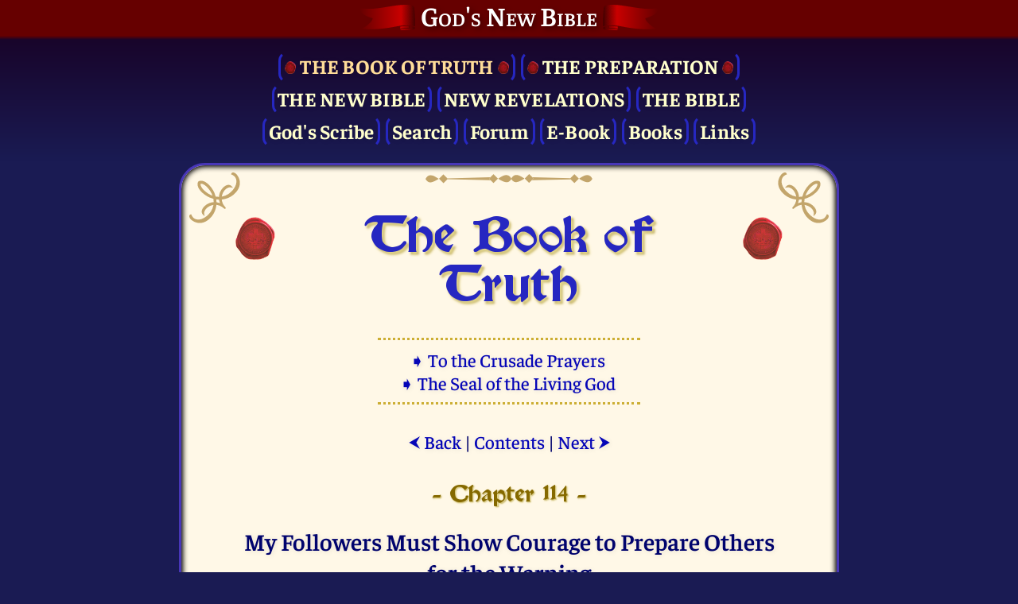

--- FILE ---
content_type: text/html; charset=UTF-8
request_url: https://new-bible.net/book-of-truth/114
body_size: 6525
content:

<!DOCTYPE html>
<html lang="en" class="newBible" itemscope itemtype="https://schema.org/WebPage">
<head>
	<meta http-equiv="Content-Language" content="en">
	<meta http-equiv="Content-Type" content="text/html; charset=UTF-8">
	<meta name="Robots" content="index,follow">
	<meta name="Description" content="My beloved daughter, much work needs to be done by My followers to tell people what they must expect during The Warning. Give them details in advance so...">
	<meta name="Keywords" content="anchor of salvation, angel, apocalypse,
bible, bible online, bible study, book of love,
christian, christianity,
earth, eternal love, exodus,
freedom,
genesis, god, god the lord, golgotha, gottfried mayerhofer,
heaven, holy bible, holy scripture, holy spirit, hope,
jakob lorber, jesus, jesus christ,
light circle,
new bible, new era, new jerusalem, new testament, new world, new world order,
moses, moon,
old testament,
religion, resurrection, revelation, spirit,
saturn, spiritual rebirth, swedenborg,
the bible,
zebaoth">
	<meta name="DC.Title" content="114. My Followers Must Show Courage to Prepare Others for the Warning - The Book of Truth // God's New Bible">
	<meta name="DC.Description" content="My beloved daughter, much work needs to be done by My followers to tell people what they must expect during The Warning. Give them details in advance so...">
	<meta name="DC.Type" content="Text">
	<meta name="DC.Format" content="text/html">
	<meta name="DC.Language" content="en">
	<meta name="viewport" content="width=device-width, initial-scale=1">
	<meta name="color-scheme" content="dark light">

	<meta name="application-name" content="The New Bible"/>
	<meta property="og:locale" content="en_US" />
	<meta property="og:title" content="114. My Followers Must Show Courage to Prepare Others for the Warning - The Book of Truth"/>
	<meta property="og:description" content="My beloved daughter, much work needs to be done by My followers to tell people what they must expect during The Warning. Give them details in advance so..."/>
	<meta property="og:type" content="website"/>
	<meta property="og:url" content="/book-of-truth/114"/>
	<meta property="og:site_name" content="God's New Bible"/>
	<meta property="og:image" content="/img/brand/logo2023-512.png"/>
	<meta property="og:image:with" content="512"/>
	<meta property="og:image:height" content="512"/>

	<meta itemprop="name" content="114. My Followers Must Show Courage to Prepare Others for the Warning - The Book of Truth">
	<meta itemprop="description" content="My beloved daughter, much work needs to be done by My followers to tell people what they must expect during The Warning. Give them details in advance so...">
	<meta itemprop="datePublished" content="2011-06-14T19:00:00+00:00">
	<meta itemprop="dateModified" content="2011-06-14T19:00:00+00:00">

	<link rel="shortcut icon" href="/img/brand/favicon2023.ico"/>
	<link rel="icon" type="image/png" sizes="512x512" href="/img/brand/logo2023-512.png"/>
	<link rel="icon" type="image/png" sizes="256x256" href="/img/brand/logo2023-256.png"/>
	<link rel="icon" type="image/png" sizes="192x192" href="/img/brand/logo2023-192.png"/>
	<link rel="apple-touch-icon" sizes="512x512" href="/img/brand/logo2023-512.png"/>
	<link rel="apple-touch-icon" sizes="256x256" href="/img/brand/logo2023-256.png"/>
	<link rel="apple-touch-icon" sizes="192x192" href="/img/brand/logo2023-192.png"/>
	<link rel="apple-touch-icon-precomposed" sizes="512x512" href="/img/brand/logo2023-512.png"/>
	<link rel="apple-touch-icon-precomposed" sizes="256x256" href="/img/brand/logo2023-256.png"/>
	<link rel="apple-touch-icon-precomposed" sizes="192x192" href="/img/brand/logo2023-192.png"/>
			<link x-include rel="stylesheet" href="/css/fontawesome/css/all.min.css"/>
		<link x-include rel="stylesheet" href="/css/common.css?v1asjnpw"/>
		<link x-include rel="stylesheet" href="/css/default.css?v1asjnpw"/>
		<link x-include rel="stylesheet" href="/css/dark.css?v1asjnpw"/>
		<script x-include src="/js/jquery-3.7.1.slim.min.js"></script>
		<script x-include src="/js/popper.min.js"></script>
		<script x-include src="/js/crypt.js?7smen1"></script>
		<script x-include src="/js/main.js?7smen1"></script>
		<title>114. My Followers Must Show Courage to Prepare Others for the Warning - The Book of Truth // God's New Bible</title>
</head>
<body id="body" class="flex-column" itemprop="mainContentOfPage" itemscope itemtype="https://schema.org/WebPageElement">
<header class="hide-print">
	<div class="header-title pb-2">
		<h2 class="text-center my-0 flex-row justify-center">
			<a href="/">God's New&nbsp;Bible</a>
		</h2>
	</div>
	<nav class="hide-print">
		<div class="main-menu bold text-center">
			<a class=" active" href="/book-of-truth/">
	<div class="flex-row justify-center ws-wrap">
		<span style="padding-right: 5px"><img src="/img/book-of-truth/seal-50.png" style="height: 16px; opacity: .9"></span>
		<span class="upper_case bot-title">The Book of Truth</span>
		<span style="padding-left: 5px"><img src="/img/book-of-truth/seal-50.png" style="height: 16px; opacity: .9"></span>
	</div>
</a>
<a class="" href="/preparation/">
	<img src="/img/book-of-truth/seal-50.png" style="height: 16px; opacity: .9">
	<span class="upper_case">The Pre&shy;paration</span>
	<img src="/img/book-of-truth/seal-50.png" style="height: 16px; opacity: .9">
</a>
<br>
<a class="upper_case" href="/new-bible">The New Bible</a>
<a class="upper_case" href="/revelation">New Revelations</a>
<a class="upper_case" href="/bible">The Bible</a>
<br>
<a class="" href="/gods-servants">God's Scribe</a>
<a class="" href="/search">Search</a>
<a class="" href="/forum">Forum</a>
<a class="" href="/ebook">E-Book</a>
<a class="" href="/book-editions">Books</a>
<a class="" href="/links">Links</a>
		</div>
	</nav>
</header>
<main class="flex-1 flex-row">
	<div class="top-border"></div>
	<div class="bottom-border"></div>
	<div class="content flex-1 extra-border">

		<div class="content-corner top left hide-print"></div>
		<div class="content-corner top right flip-x hide-print"></div>
		<div class="content-corner bottom left flip-y hide-print"></div>
		<div class="content-corner bottom right flip-xy hide-print"></div>
		<div class="content-border top hide-print"></div>

		<div id="tooltip" class="tooltip hide-print">
			<div class="arrow" data-popper-arrow></div>
			<div id="tooltip-content" class="tooltip-content"></div>
		</div>

		<!-- BEGIN CONTENT -->

		<div itemprop="mainEntity" itemscope="" itemtype="https://schema.org/Thing">

<h1 class="page home flex-row justify-center mb-4">
	<span class="pt-1 hide-sm"><img src="/img/book-of-truth/seal-378.png" style="width: 50px; opacity: .9;"></span>
	<span class="mx-3 text-center">The Book of Truth</span>
	<span class="pt-1 hide-sm"><img src="/img/book-of-truth/seal-378.png" style="width: 50px; opacity: .9;"></span>
</h1>

<div class="text-center my-7 hide-print">
	<hr class="strong light dotted small">
	<div><a href="/crusade-of-prayer/">➧&nbsp;To the Crusade Prayers&nbsp;</a></div>
	<div><a href="/book-of-truth/seal/the-seal-of-the-living-god">➧&nbsp;The Seal of the Living God&nbsp;</a></div>
	<hr class="strong light dotted small">
</div>

<div class="text-center mb-6 hide-print">
			<a href="/book-of-truth/113/113-hand-me-over-your-troubles-and-i-will-ease-your-burden"><span class="psm fs-70">⮜</span>&nbsp;Back</a>
		|
	<a href="/book-of-truth/contents/table-of-contents#no114">Contents</a>
	|
			<a href="/book-of-truth/115/115-intellectual-religious-snobbery-offends-me">Next&nbsp;<span class="psm fs-70">⮞</span></a>
	</div>

	<h4 class="gold heading page ts-2 text-center mx-3 my-4">
		- Chapter 114 -
	</h4>

<h3 class="text-center">
	<search-highlight>My Followers Must Show Courage to Prepare Others for the Warning</search-highlight>
</h3>

	<h5 class="text-center gold mt-2">
		Tuesday, June 14th, 2011 @ 19:00	</h5>

<div class="text-justify mt-6">
			<div id="My+beloved+d">
													<search-highlight><p class="initial">My beloved daughter, much work needs to be done by My followers to tell people what they must expect during The Warning.</p></search-highlight>
		</div>
			<div id="Give+them+de">
						<search-highlight><p>Give them details in advance so that when they see the red sky flare up, a reflection of My Great Mercy, they will know that there is nothing to fear. Instead, they must rejoice, for here at last, for many of My children around the world, will be the proof they have been seeking all their lives.</p></search-highlight>
		</div>
			<div id="Great+rejoic">
						<search-highlight><p>Great rejoicing amongst My children is what I yearn for, not tears of sadness. When you see My Cross you will all know then the Passion of My Love for all of you.</p></search-highlight>
		</div>
			<div id="Many+will+we">
						<search-highlight><p>Many will weep tears of great joy, for they will know I have come to flood their souls with the grace of redemption. For others who don’t know Me, they will be frightened, for then the true realization of the graveness of their sins will become apparent.</p></search-highlight>
		</div>
			<div id="Followers+of">
						<search-highlight><p>Followers of mine everywhere, I call on you to show great courage by telling My children that they must not fear when they witness this Divine, spectacular display of My great Mercy for mankind. Bring them back into My fold by preparing them. If they will not listen, pray for them.</p></search-highlight>
		</div>
			<div id="Your+Eternal">
						<search-highlight><p>Your Eternal Saviour and Redeemer of Mankind</p></search-highlight>
		</div>
			<div id="Jesus+Christ">
						<search-highlight><p>Jesus Christ</p></search-highlight>
		</div>
	</div>

<div class="text-center mt-7 hide-print">
			<a href="/book-of-truth/113/113-hand-me-over-your-troubles-and-i-will-ease-your-burden"><span class="psm fs-70">⮜</span>&nbsp;Back</a>
		|
	<a href="/book-of-truth/contents/table-of-contents#no114">Contents</a>
	|
			<a href="/book-of-truth/115/115-intellectual-religious-snobbery-offends-me">Next&nbsp;<span class="psm fs-70">⮞</span></a>
	</div>

			</div>
			<!-- END CONTENT -->

			<div id="content-footer-top-arrow" class="content-footer-top-arrow hide-print">
				<i class="far fa-arrow-alt-circle-up"></i>
			</div>

			<script>
				document.getElementById('content-footer-top-arrow').addEventListener('click', () => {
					//scrollAnchorIntoView('#body');
					document.getElementById('body').scrollIntoView({behavior: "smooth"});
					//window.history.pushState(null, )
				});
			</script>

		</div>
	</main>

	<footer class="hide-print">

				<div class="footer-title flex-row justify-center mt-0">
			<div class="text-center flex-row justify-center">
				<div class="flex-5" id="footer-title">I Am Reliability</div>
				<div class="flex-3 flex-row justify-center">
					<div class="dropup footer flex-row auto-width">
						<div>English</div>
						<div class="dropup-content">
																							<a href="/book-of-truth/114?ln=de" class="">
									Deutsch								</a>
																							<a href="/book-of-truth/114?ln=en" class="active">
									English								</a>
																							<a href="/?ln=fr" class="">
									Français								</a>
																							<a href="/?ln=sv" class="">
									Svenska								</a>
													</div>
					</div>
				</div>
			</div>
		</div>
	<!--
	<div class="smallest" align="center">&nbsp;</div>
	-->
	</footer>

			<script>
	const BibleNumNameMap = {"1":"Genesis","2":"Exodus","3":"Leviticus","4":"Numbers","5":"Deuteronomy","6":"Joshua","7":"Judges","8":"Ruth","9":"1 Samuel","10":"2 Samuel","11":"1 Kings","12":"2 Kings","13":"1 Chronicles","14":"2 Chronicles","15":"Ezra","16":"Nehemiah","17":"Esther","18":"Job","19":"Psalm","20":"Proverbs","21":"Ecclesiastes","22":"Song of Solomon","23":"Isaiah","24":"Jeremiah","25":"Lamentations","26":"Ezekiel","27":"Daniel","28":"Hosea","29":"Joel","30":"Amos","31":"Obadiah","32":"Jonah","33":"Micah","34":"Nahum","35":"Habakkuk","36":"Zephaniah","37":"Haggai","38":"Zechariah","39":"Malachi","67":"Judit","68":"Wisdom","69":"Tobit","70":"Sirach","71":"Baruch","72":"1 Maccabees","73":"2 Maccabees","74":"AddDaniel","75":"AddEsther","76":"Manasseh","77":"3 Maccabees","78":"4 Maccabees","80":"1 Esdras","81":"2 Esdras","85":"1 Enoch","89":"Psalm 151","40":"Matthew","41":"Mark","42":"Luke","43":"John","44":"Acts","45":"Romans","46":"1 Corinthians","47":"2 Corinthians","48":"Galatians","49":"Ephesians","50":"Philippians","51":"Colossians","52":"1 Thessalonians","53":"2 Thessalonians","54":"1 Timothy","55":"2 Timothy","56":"Titus","57":"Philemon","58":"Hebrews","59":"James","60":"1 Peter","61":"2 Peter","62":"1 John","63":"2 John","64":"3 John","65":"Jude","66":"Revelation"};
	const BibleNumAbbrMap = {"1":"Gen","2":"Exo","3":"Lev","4":"Num","5":"Deu","6":"Jos","7":"Judg","8":"Rut","9":"1 Sam","10":"2 Sam","11":"1 Ki","12":"2 Ki","13":"1 Chr","14":"2 Chr","15":"Ezr","16":"Neh","17":"Est","18":"Job","19":"Psa","20":"Pro","21":"Ecc","22":"Song","23":"Isa","24":"Jer","25":"Lam","26":"Eze","27":"Dan","28":"Hos","29":"Joe","30":"Amo","31":"Obd","32":"Jon","33":"Mic","34":"Nah","35":"Hab","36":"Zep","37":"Hag","38":"Zec","39":"Mal","67":"Jdt","68":"Wis","69":"Tob","70":"Sir","71":"Bar","72":"1 Mac","73":"2 Mac","74":"DanA","75":"EstA","76":"Man","77":"3 Mac","78":"4 Mac","80":"1 Esd","81":"2 Esd","40":"Mat","41":"Mar","42":"Luk","43":"Joh","44":"Act","45":"Rom","46":"1 Cor","47":"2 Cor","48":"Gal","49":"Eph","50":"Phili","51":"Col","52":"1 Thes","53":"2 Thes","54":"1 Tim","55":"2 Tim","56":"Tit","57":"Phile","58":"Heb","59":"Jam","60":"1 Pet","61":"2 Pet","62":"1 Joh","63":"2 Joh","64":"3 Joh","65":"Jude","66":"Rev"};
	let BibleNameMatchMap = {"Genesis":1,"Exodus":2,"Leviticus":3,"Numbers":4,"Deuteronomy":5,"Joshua":6,"Judges":7,"Ruth":8,"1 Samuel":9,"2 Samuel":10,"1 Kings":11,"2 Kings":12,"1 Chronicles":13,"2 Chronicles":14,"Ezra":15,"Nehemiah":16,"Esther":17,"Job":18,"Psalm":19,"Proverbs":20,"Ecclesiastes":21,"Song of Solomon":22,"Isaiah":23,"Jeremiah":24,"Lamentations":25,"Ezekiel":26,"Daniel":27,"Hosea":28,"Joel":29,"Amos":30,"Obadiah":31,"Jonah":32,"Micah":33,"Nahum":34,"Habakkuk":35,"Zephaniah":36,"Haggai":37,"Zechariah":38,"Malachi":39,"Judit":67,"Wisdom":68,"Tobit":69,"Sirach":70,"Baruch":71,"1 Maccabees":72,"2 Maccabees":73,"AddDaniel":74,"AddEsther":75,"Manasseh":76,"3 Maccabees":77,"4 Maccabees":78,"1 Esdras":80,"2 Esdras":81,"1 Enoch":85,"Psalm 151":89,"Matthew":40,"Mark":41,"Luke":42,"John":43,"Acts":44,"Romans":45,"1 Corinthians":46,"2 Corinthians":47,"Galatians":48,"Ephesians":49,"Philippians":50,"Colossians":51,"1 Thessalonians":52,"2 Thessalonians":53,"1 Timothy":54,"2 Timothy":55,"Titus":56,"Philemon":57,"Hebrews":58,"James":59,"1 Peter":60,"2 Peter":61,"1 John":62,"2 John":63,"3 John":64,"Jude":65,"Revelation":66};
	BibleNameMatchMap = {...BibleNameMatchMap, ...{"Genesis":1,"Exodus":2,"Levitikus":3,"Numeri":4,"Deuteronomium":5,"Ruth":8,"Psalm":19,"Psalms":19,"Psalter":19,"Sprichwörter":20,"Kohelet":21,"Koheleth":21,"Qoheleth":21,"Hoheslied":22,"Song":22,"Songs":22,"Canticle":22,"Canticles":22,"Ezechiel":26,"Ezekial":26,"Zefanja":36,"Zephanja":36,"Zacharias":38,"Johannis":43,"Apocalypse":66}};
	BibleNameMatchMap = {...BibleNameMatchMap, ...{"Gen":1,"Ge":1,"Gn":1,"Exod":2,"Ex":2,"Lev":3,"Lv":3,"Le":3,"Num":4,"Nm":4,"Nu":4,"Deut":5,"Dt":5,"De":5,"Du":5,"Josh":6,"Jos":6,"Jo":43,"Judg":7,"Jdg":7,"Jgs":7,"Ruth":8,"Ru":8,"1 Sam":9,"1Sm":9,"1Sa":9,"2 Sam":10,"2Sm":10,"2Sa":10,"1 Kgs":11,"1Kg":11,"1Ki":11,"2 Kgs":12,"2Kg":12,"2Ki":12,"1 Chr":13,"1 Chron":13,"1Ch":13,"2 Chr":14,"2 Chron":14,"2Ch":14,"Ezra":15,"Ezr":15,"Neh":16,"Ne":16,"Tob":69,"Tb":69,"Jdt":67,"Jth":67,"Esth":17,"Est":17,"Es":17,"1 Macc":72,"1Mc":72,"1Ma":72,"2 Macc":73,"2Mc":73,"2Ma":73,"Job":18,"Jb":18,"Ps":19,"Pss":19,"Prov":20,"Prv":20,"Pr":20,"Eccl":21,"Eccles":21,"Ec":21,"Qoh":21,"Song":22,"SS":22,"So":22,"Sg":22,"Cant":22,"Can":22,"Wis":68,"Ws":68,"Sir":70,"Ecclus":70,"Isa":23,"Is":23,"Jer":24,"Je":24,"Lam":25,"La":25,"Bar":71,"Ba":71,"Ezek":26,"Ezk":26,"Ez":26,"Dan":27,"Dn":27,"Da":27,"Hos":28,"Ho":28,"Joel":29,"Joe":29,"Jl":29,"Amos":30,"Am":30,"Obad":31,"Ob":31,"Jonah":32,"Jon":32,"Mic":33,"Mi":33,"Nah":34,"Na":34,"Hab":35,"Hb":35,"Zeph":36,"Zep":36,"Hag":37,"Hg":37,"Zech":38,"Zec":38,"Mal":39,"Ml":39,"Matt":40,"Mat":40,"Mt":40,"Mark":41,"Mar":41,"Mk":41,"Luke":42,"Lk":42,"Lu":42,"John":43,"Jn":43,"Acts":44,"Ac":44,"Rom":45,"Rm":45,"Ro":45,"1 Cor":46,"1 Co":46,"1C":46,"2 Cor":47,"2 Co":47,"2C":47,"Gal":48,"Ga":48,"Eph":49,"Ep":49,"Phil":50,"Php":50,"Col":51,"Co":51,"1 Thess":52,"1 Thes":52,"1Th":52,"2 Thess":53,"2 Thes":53,"2Th":53,"1 Tim":54,"1 Tm":54,"1 Ti":54,"1T":54,"2 Tim":55,"2 Tm":55,"2 Ti":55,"2T":55,"Titus":56,"Tit":56,"Ti":56,"Phlm":57,"Philem":57,"Phm":57,"Heb":58,"He":58,"Jas":59,"Ja":59,"1 Pet":60,"1 Pt":60,"1P":60,"2 Pet":61,"2 Pt":61,"2P":61,"1 John":62,"1 Jn":62,"1 Jo":62,"1J":62,"2 John":63,"2 Jn":63,"2 Jo":63,"2J":63,"3 John":64,"3 Jn":64,"3 Jo":64,"3J":64,"Jude":65,"Ju":65,"Rev":66,"Re":66,"Rv":66,"Apoc":66,"Ap":66,"Add Esth":17,"AddEsth":17,"Ep Jer":24,"EpJer":24,"Add Dan":27,"AddDan":27,"3 Macc":77,"3Macc":77,"4 Macc":78,"4Macc":78,"1 Esd":80,"1Esd":80,"2 Esd":81,"2Esd":81,"Pr Man":76,"PrMan":76,"Ps 151":89,"Ps151":89}};
	const BibleNameMatchMapEn = BibleNameMatchMap;
	const BibleNumNameMapEn = BibleNumNameMap;
	const BibleNumAbbrMapEn = BibleNumAbbrMap;
</script>
			
			<script>
	const HostSiteIdMap = [
		{pattern: /neu-offenbarung\.de/, id: "12"},
		{pattern: /neue-bibel\.net/, id: "13"},
		{pattern: /neue-offenbarung\.de/, id: "14"},
		{pattern: /neue-offenbarung\.net/, id: "15"},
		{pattern: /new-bible\.net/, id: "16"},
		{pattern: /new-revelation\.net/, id: "17"},
		{pattern: /newlightfromheaven\.org/, id: "18"},
		{pattern: /nouvelle-bible\.net/, id: "19"},
		{pattern: /nya-bibeln\.net/, id: "20"},
		{pattern: /thewordami(?!\.evo)/, id: "22"},
		{pattern: /daswortbinich(?!\.evo)/, id: "9"},
		{pattern: /thenewbible(?!\.evo)/, id: "21"},
		{pattern: /dieneuebibel(?!\.evo)/, id: "10"},
	];
	for (let i = 0; i < HostSiteIdMap.length; i++) {
		if (!HostSiteIdMap[i].pattern.test(document.location.hostname)) {
			continue;
		}
		let _paq = window._paq = window._paq || [];
		/* tracker methods like "setCustomDimension" should be called before "trackPageView" */
		_paq.push(['disableCookies']);
		_paq.push(['trackPageView']);
		_paq.push(['enableLinkTracking']);
		(function() {
			let u = "https://cdna.etwnet.com/5y76qzw3ttu7dsu9";
			_paq.push(['setTrackerUrl', u+'.php']);
			_paq.push(['setSiteId', HostSiteIdMap[i].id]);
			let d=document, g=d.createElement('script'), s=d.getElementsByTagName('script')[0];
			g.async=true; g.src=u+'.js'; s.parentNode.insertBefore(g,s);
		})();
		break;
	}
</script>
	
	<script>
		$(function() {
			window.setTimeout(() => {
				// renders html again!
				console.log('run highlighter');
				const _get = parseQueryString(window.location.search);
				new Highlighter(_get.q || _get.query).highlight();
			})

			window.setTimeout(() => {
				console.log('run tooltip parser');
				new TooltipParser().parse();
			});

			window.setTimeout(() => {
				console.log('run note parser');
				new NoteParser().parse();
			});

			window.setTimeout(() => {
				console.log('run popup parser');
				new PopupParser().parse();
			});

			window.setTimeout(() => {
				console.log('send event');
				const event = new Event("mainTasksFinished");
				window.dispatchEvent(event);
			});

			const footerTitles = ["I Am Love","I Am Wisdom","I Am Mercy","I Am Word","I Am God","I Am Chastity","I Am Humility","I Am Meekness","I Am Patience","I Am Justice","I Am Kindness","I Am Light","I Am Yours","I am Human","I Am Father","I Am Son","I Am Spirit","I Am Holiness","I Am Truth","I Am Lover","I Am Friend","I Am Brother","I Am Teacher","I Am Salvation","I Am Beauty","I Am Shepherd","I Am Peace","I Am Serenity","I Am Freedom","I am Modesty","I Am Order","I Am Hilarity","I Am Trust","I Am Honesty","I Am Reliability","I Am Helper","I Am Honor","I Am Glory","I Am Peace","I Am Bliss","I Am Grace","I Am Life","I Am Power","I Am Trust","I Am Will","I Am Seriousness","I Am Sincerity","I Am Health","I Am Fellowship","I Am Infinity"];
			let currentIndex = 34;
			window.setInterval(() => {
				let index;
				do {
					index = Math.floor(Math.random() * footerTitles.length);
				} while(index === currentIndex);
				currentIndex = index;
				$('#footer-title').html(footerTitles[currentIndex]);
			}, 12000);

			//console.log(footerTitles);
		})

				console.log('served in 3.223 ms');

	</script>
</body>
</html>
